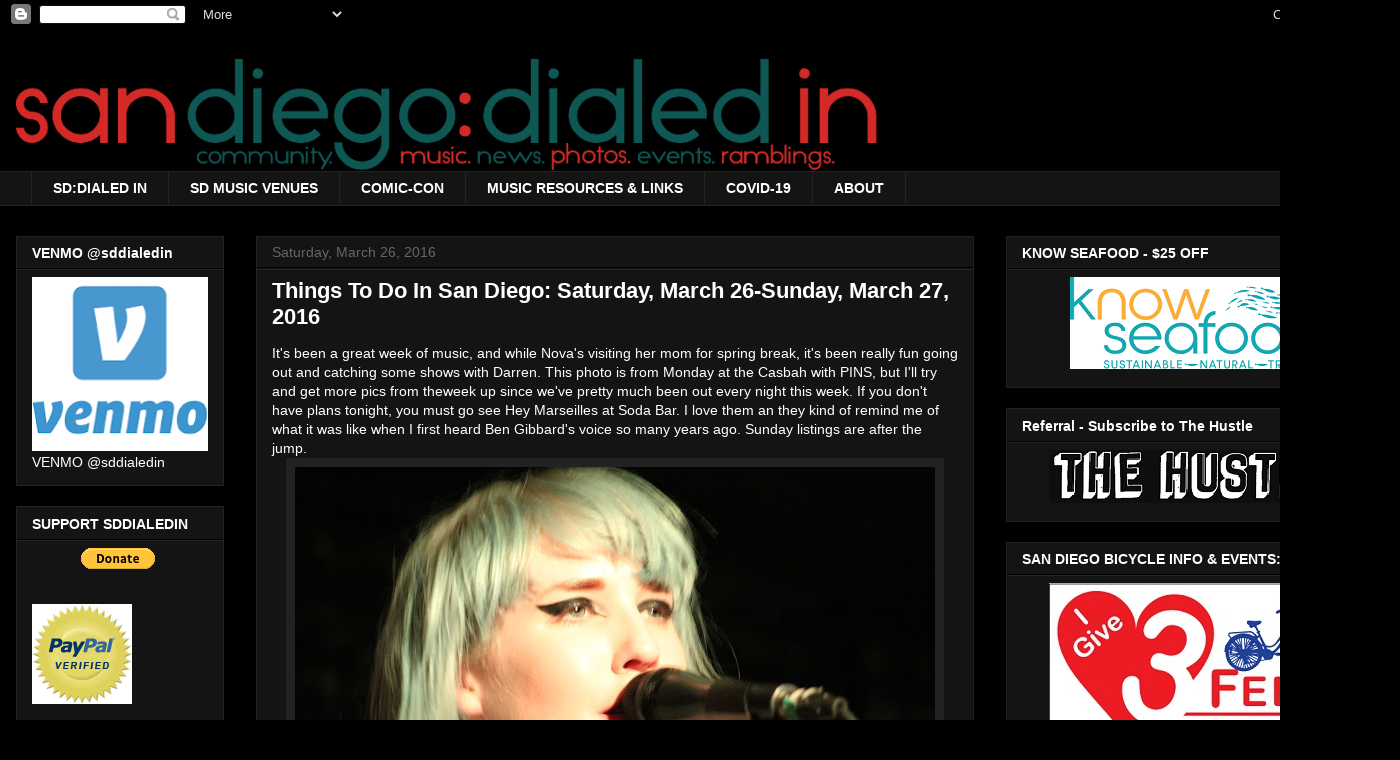

--- FILE ---
content_type: text/html; charset=utf-8
request_url: https://www.google.com/recaptcha/api2/aframe
body_size: 268
content:
<!DOCTYPE HTML><html><head><meta http-equiv="content-type" content="text/html; charset=UTF-8"></head><body><script nonce="FBUBhRfpcb7mPkjJvEqxoQ">/** Anti-fraud and anti-abuse applications only. See google.com/recaptcha */ try{var clients={'sodar':'https://pagead2.googlesyndication.com/pagead/sodar?'};window.addEventListener("message",function(a){try{if(a.source===window.parent){var b=JSON.parse(a.data);var c=clients[b['id']];if(c){var d=document.createElement('img');d.src=c+b['params']+'&rc='+(localStorage.getItem("rc::a")?sessionStorage.getItem("rc::b"):"");window.document.body.appendChild(d);sessionStorage.setItem("rc::e",parseInt(sessionStorage.getItem("rc::e")||0)+1);localStorage.setItem("rc::h",'1769129311949');}}}catch(b){}});window.parent.postMessage("_grecaptcha_ready", "*");}catch(b){}</script></body></html>